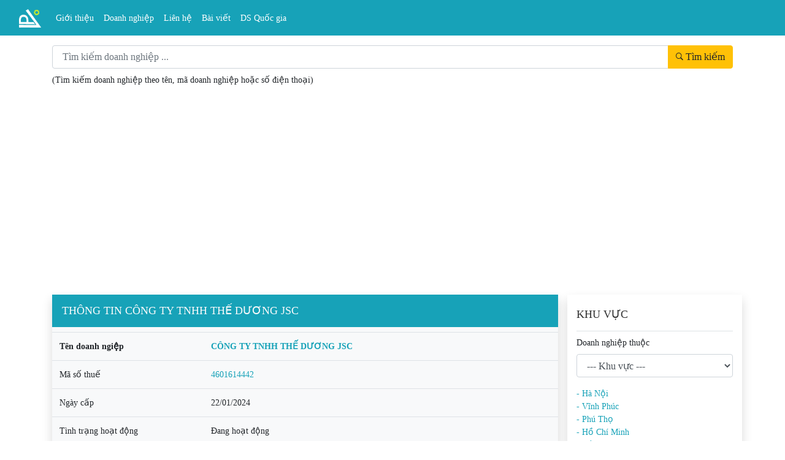

--- FILE ---
content_type: text/html; charset=UTF-8
request_url: https://vnprofile.com/doanhnghiep/4601614442.html
body_size: 8307
content:
<!DOCTYPE html>
<html lang="en">
<head>
	<meta charset="UTF-8">
	<meta http-equiv="X-UA-Compatible" content="IE=edge">
    <meta name="viewport" content="width=device-width, initial-scale=1">
    <meta name="Designer" CONTENT="www.cmBliss.com">
	<title>CÔNG TY TNHH THẾ DƯƠNG JSC</title>

	<meta name="robots" content="index,follow" />
    <meta name="revisit-after" content="1 days" />
    <meta http-equiv="content-language" content="vi" />

	<meta name="Author" content="www.cmBliss.com">
	<meta name="title" content="CÔNG TY TNHH THẾ DƯƠNG JSC" />
	<meta name="keywords" content="Thông tin công ty CÔNG TY TNHH THẾ DƯƠNG JSC, MST: 4601614442, Địa chỉ: Đội 1, Xã Phú Xuyên, Huyện Đại Từ, Tỉnh Thái Nguyên" />
	<meta name="description" content="Thông tin công ty CÔNG TY TNHH THẾ DƯƠNG JSC, MST: 4601614442, Địa chỉ: Đội 1, Xã Phú Xuyên, Huyện Đại Từ, Tỉnh Thái Nguyên" />
	<link rel="canonical" href="https://vnprofile.com/doanhnghiep/4601614442.html" />
	
	<meta property="og:locale" content="vi_VN" />
	<meta property="og:type" content="website" />
	<meta property="og:url" content="https://vnprofile.com/doanhnghiep/4601614442.html" />
	<meta property="og:title" content="CÔNG TY TNHH THẾ DƯƠNG JSC" />
	<meta property="og:site_name" content="CÔNG TY TNHH THẾ DƯƠNG JSC" />
	<meta property="article:tag" content="" />
	<meta property="og:description" content="Thông tin công ty CÔNG TY TNHH THẾ DƯƠNG JSC, MST: 4601614442, Địa chỉ: Đội 1, Xã Phú Xuyên, Huyện Đại Từ, Tỉnh Thái Nguyên" />
	<meta property="article:published_time" content="2025-11-27 09:42:05" />
	<meta property="article:modified_time" content="" />
	<meta property="og:updated_time" content="" />
	<meta property="og:image" content="https://vnprofile.com/public/themes/images/logo.png" />

	<meta name="twitter:card" content="summary"/>
	<meta name="twitter:description" content="Thông tin công ty CÔNG TY TNHH THẾ DƯƠNG JSC, MST: 4601614442, Địa chỉ: Đội 1, Xã Phú Xuyên, Huyện Đại Từ, Tỉnh Thái Nguyên"/>
	<meta name="twitter:title" content="CÔNG TY TNHH THẾ DƯƠNG JSC"/>
	<meta name="twitter:image" content="https://vnprofile.com/public/themes/images/logo.png"/>

	<!-- facebook -->
	<!-- <meta property="fb:app_id" content="2527295574248998" />
	<meta property="fb:admins" content="100003046913231"/> -->
	

	<link rel="icon" href="https://vnprofile.com/public/themes/images/logo.png" type="image/x-icon" />

	<link rel="stylesheet" type="text/css" href="https://vnprofile.com/public/themes/css/bootstrap.min.css">
	<link rel="stylesheet" type="text/css" href="https://vnprofile.com/public/themes/css/ionicons.min.css">
	<link rel="stylesheet" type="text/css" href="https://vnprofile.com/public/themes/css/main.css">

	<script type="text/javascript" src="https://vnprofile.com/public/themes/js/jquery-3.4.1.min.js"></script>
	
	<script type="text/javascript">
		var baseUrl="https://vnprofile.com/";
	</script>
	<script type="text/javascript" src="https://vnprofile.com/public/themes/js/main.js"></script>
	
	<script async src="https://pagead2.googlesyndication.com/pagead/js/adsbygoogle.js?client=ca-pub-6008865969679433"
     crossorigin="anonymous"></script>
</head>
<body>

<!-- Google tag (gtag.js) -->
<script async src="https://www.googletagmanager.com/gtag/js?id=UA-123138591-4"></script>
<script>
  window.dataLayer = window.dataLayer || [];
  function gtag(){dataLayer.push(arguments);}
  gtag('js', new Date());

  gtag('config', 'UA-123138591-4');
</script><div id="fb-root"></div>
<script>(function(d, s, id) {
  var js, fjs = d.getElementsByTagName(s)[0];
  if (d.getElementById(id)) return;
  js = d.createElement(s); js.id = id;
  js.src = "//connect.facebook.net/vi_VN/sdk.js#xfbml=1&version=v2.5";
  fjs.parentNode.insertBefore(js, fjs);
}(document, 'script', 'facebook-jssdk'));</script>

<!-- <header class="d-none">
	<div class="container-fluid position-relative">
		<div class="d-flex tFlag shadow">
			<div class="item pl-2"><a href="https://vnprofile.com/"><img src="https://vnprofile.com/public/themes/images/logo.png" class="logo"></a></div>
			<div class="item align-self-center p-3"><a href="https://vnprofile.com/" class="text-info"><strong>VNProfile</strong></a></div>
		</div>
	</div>
</header> --><nav class="navbar navbar-expand-lg navbar-dark bg-info navMain">
	<div class="container-fluid">
		<a class="navbar-brand" href="https://vnprofile.com/"><img src="https://vnprofile.com/public/themes/images/logo-am.png" style="height:30px;"></a>
		<button class="navbar-toggler" type="button" data-toggle="collapse" data-target="#navBarBottom" aria-controls="navBarBottom" aria-expanded="false" aria-label="Toggle navigation">
			<span class="navbar-toggler-icon"></span>
		</button>

		<div class="collapse navbar-collapse" id="navBarBottom">
			<ul class="navbar-nav mr-auto">
<li class="nav-item">
				        <a class="nav-link" href="https://vnprofile.com/gioi-thieu-vnprofile.html"> Giới thiệu</a>
				    </li><li class="nav-item">
				        <a class="nav-link" href="https://vnprofile.com/doanh-nghiep-ca-nuoc.html"> Doanh nghiệp</a>
				    </li><li class="nav-item">
				        <a class="nav-link" href="https://vnprofile.com/contact"> Liên hệ</a>
				    </li><li class="nav-item">
				        <a class="nav-link" href="https://vnprofile.com/bai-viet"> Bài viết</a>
				    </li><li class="nav-item">
				        <a class="nav-link" href="https://vnprofile.com/quocgia/danh-sach-cac-nuoc-tren-toan-the-gioi"> DS Quốc gia</a>
				    </li>	</ul>
			

		</div>
	</div>
</nav>

<div class="container py-3">
	<form class="" action="https://vnprofile.com/search" method="post">
		<div class="input-group">
			<input type="text" class="form-control px-3" name="txtSearch" placeholder="Tìm kiếm doanh nghiệp ..." value="">
			<div class="input-group-append">
				<button class="btn btn-warning" type="submit" name="btnSearch"><span class="ion-ios-search-strong"></span> Tìm kiếm</button>
			</div>
		</div>
		<div class="py-2">(Tìm kiếm doanh nghiệp theo tên, mã doanh nghiệp hoặc số điện thoại)</div>
	</form>
	
</div><main>

	<div class="container py-3">

		<div class="row"><div class="col-sm-9 left">
	<div class="content bg-light shadow pb-3">
		<h1 class="title p-3 bg-info text-light">THÔNG TIN CÔNG TY TNHH THẾ DƯƠNG JSC</h1>
		
		<table class="table">
			<tr>
				<th width="30%">Tên doanh ngiệp</th>
				<th><a href="https://vnprofile.com/doanhnghiep/4601614442.html">CÔNG TY TNHH THẾ DƯƠNG JSC</a></th>
			</tr>
			<tr>
				<td>Mã số thuế</td>
				<td><a href="https://vnprofile.com/doanhnghiep/4601614442.html">4601614442</a></td>
			</tr>
			<tr>
				<td>Ngày cấp</td>
				<td>22/01/2024</td>
			</tr>
			<tr>
				<td>Tình trạng hoạt động</td>
				<td>Đang hoạt động</td>
			</tr>
			<tr>
				<td>Nơi đăng ký quản lý</td>
				<td></td>
			</tr>
			<tr>
				<td>Địa chỉ trụ sở</td>
				<td>Đội 1, Xã Phú Xuyên, Huyện Đại Từ, Tỉnh Thái Nguyên</td>
			</tr>
			<tr>
				<td>Điện thoại</td>
				<td>
<img src='[data-uri]'>				</td>
			</tr>
			<tr>
				<td>Chủ sở hữu</td>
				<td>Vũ Bá Thế</td>
			</tr>
			<tr>
				<td>Ngành nghề kinh doanh</td>
				<td><strong></strong><br></td>
			</tr>
		</table>

		<p class="p-2 text-muted"><em>Thông tin chỉ mang tính tham khảo, có thể doanh nghiệp mới làm thủ tục thay đổi thông tin nên hệ thống chưa cập nhật kịp thời</em></p>
	</div>

	<!-- Ngang trang vnprofile -->
<ins class="adsbygoogle"
     style="display:block"
     data-ad-client="ca-pub-6008865969679433"
     data-ad-slot="1617140245"
     data-ad-format="auto"
     data-full-width-responsive="true"></ins>
<script>
     (adsbygoogle = window.adsbygoogle || []).push({});
</script>

	<div class="content bg-light shadow">
		<h2 class="title p-3 bg-info text-light">Doanh nghiệp khác</h2>
<div class="item p-3">
				<a href="https://vnprofile.com/doanhnghiep/4601622549.html" target="_blank"><h3 class="title text-info">CÔNG TY TNHH THƯƠNG MẠI VÀ ĐẦU TƯ ĐỒNG QUANG</h3></a>
				<p class="p-0 m-0">Mã số thuế: <strong>4601622549</strong> - Đại diện pháp luật: PHẠM VĂN HÀ</p>
				<p class="p-0 m-0">Địa chỉ: Xóm Phố Hích, Xã Hòa Bình, Huyện Đồng Hỷ, Tỉnh Thái Nguyên</p>
			</div><div class="item p-3">
				<a href="https://vnprofile.com/doanhnghiep/4601622563.html" target="_blank"><h3 class="title text-info">CÔNG TY TNHH THƯƠNG MẠI QUỐC TẾ DHP</h3></a>
				<p class="p-0 m-0">Mã số thuế: <strong>4601622563</strong> - Đại diện pháp luật: LƯƠNG ANH ĐỨC</p>
				<p class="p-0 m-0">Địa chỉ: Số nhà 381 tổ 2, Phường Tân Lập, Thành phố Thái Nguyên, Tỉnh Thái Nguyên</p>
			</div><div class="item p-3">
				<a href="https://vnprofile.com/doanhnghiep/4601622556.html" target="_blank"><h3 class="title text-info">CÔNG TY TNHH AN KHANG PHỔ YÊN</h3></a>
				<p class="p-0 m-0">Mã số thuế: <strong>4601622556</strong> - Đại diện pháp luật: HỒ THỊ THÚY</p>
				<p class="p-0 m-0">Địa chỉ: TDP Dương, Phường Đắc Sơn, Thành phố Phổ Yên, Tỉnh Thái Nguyên</p>
			</div><div class="item p-3">
				<a href="https://vnprofile.com/doanhnghiep/4601622475.html" target="_blank"><h3 class="title text-info">CÔNG TY TNHH CINOTEX INTELLIGENCE (VIET NAM)</h3></a>
				<p class="p-0 m-0">Mã số thuế: <strong>4601622475</strong> - Đại diện pháp luật: Qin, Feng</p>
				<p class="p-0 m-0">Địa chỉ: Khu B, Kcn Sông Công I, Phường Bách Quang, Thành Phố Sông Công, Thái Nguyên</p>
			</div><div class="item p-3">
				<a href="https://vnprofile.com/doanhnghiep/4601622482.html" target="_blank"><h3 class="title text-info">CÔNG TY TNHH XD TM TUÂN HÒA</h3></a>
				<p class="p-0 m-0">Mã số thuế: <strong>4601622482</strong> - Đại diện pháp luật: Cao Văn Tuân</p>
				<p class="p-0 m-0">Địa chỉ: Số 6, Tổ 11, Phường Tân Lập, Thành Phố Thái Nguyên, Thái Nguyên</p>
			</div><div class="item p-3">
				<a href="https://vnprofile.com/doanhnghiep/4601621672.html" target="_blank"><h3 class="title text-info">CÔNG TY TRÁCH NHIỆM HỮU HẠN MANGOU</h3></a>
				<p class="p-0 m-0">Mã số thuế: <strong>4601621672</strong> - Đại diện pháp luật: Nguyễn Thuý Quỳnh</p>
				<p class="p-0 m-0">Địa chỉ: Tổ Tân Hương, Phường Đồng Bẩm, Thành Phố Thái Nguyên, Thái Nguyên</p>
			</div><div class="item p-3">
				<a href="https://vnprofile.com/doanhnghiep/4601621658.html" target="_blank"><h3 class="title text-info">CÔNG TY TNHH DỊCH VỤ VÀ THƯƠNG MẠI ANH TẤN PHÁT</h3></a>
				<p class="p-0 m-0">Mã số thuế: <strong>4601621658</strong> - Đại diện pháp luật: VƯƠNG QUANG ANH</p>
				<p class="p-0 m-0">Địa chỉ: Xóm 6, Xã Sơn Cẩm, Thành phố Thái Nguyên, Tỉnh Thái Nguyên</p>
			</div><div class="item p-3">
				<a href="https://vnprofile.com/doanhnghiep/4601621697.html" target="_blank"><h3 class="title text-info">CÔNG TY TNHH MỸ PHẨM HA SHINSIDO</h3></a>
				<p class="p-0 m-0">Mã số thuế: <strong>4601621697</strong> - Đại diện pháp luật: VŨ BÁ HÙNG</p>
				<p class="p-0 m-0">Địa chỉ: Số nhà 666, đường số 3, KĐT Hồ Xương Rồng, Tổ 15, Phường Phan Đình Phùng, Thành phố Thái Nguyên, Tỉnh Thái Nguyên</p>
			</div><div class="item p-3">
				<a href="https://vnprofile.com/doanhnghiep/4601621721.html" target="_blank"><h3 class="title text-info">CÔNG TY CỔ PHẦN NANOVETS</h3></a>
				<p class="p-0 m-0">Mã số thuế: <strong>4601621721</strong> - Đại diện pháp luật: NGÔ VĂN HÀ</p>
				<p class="p-0 m-0">Địa chỉ: Tổ dân phố Thanh Tân, Phường Trung Thành, Thành phố Phổ Yên, Tỉnh Thái Nguyên</p>
			</div><div class="item p-3">
				<a href="https://vnprofile.com/doanhnghiep/4601621739.html" target="_blank"><h3 class="title text-info">CÔNG TY CỔ PHẦN TÀI ĐỨC PHÚ HDH</h3></a>
				<p class="p-0 m-0">Mã số thuế: <strong>4601621739</strong> - Đại diện pháp luật: NGUYỄN VĂN CƯỜNG</p>
				<p class="p-0 m-0">Địa chỉ: Tổ dân phố Thanh Tân, Phường Trung Thành, Thành phố Phổ Yên, Tỉnh Thái Nguyên</p>
			</div><div class="item p-3">
				<a href="https://vnprofile.com/doanhnghiep/4601621601.html" target="_blank"><h3 class="title text-info">CÔNG TY CỔ PHẦN LÀNG HÁO HỨC</h3></a>
				<p class="p-0 m-0">Mã số thuế: <strong>4601621601</strong> - Đại diện pháp luật: VŨ ĐỨC THÀNH</p>
				<p class="p-0 m-0">Địa chỉ: Xóm 7, Xã Phúc Tân, Thành phố Phổ Yên, Thái Nguyên</p>
			</div><div class="item p-3">
				<a href="https://vnprofile.com/doanhnghiep/4601621665.html" target="_blank"><h3 class="title text-info">CÔNG TY TNHH HHCORP</h3></a>
				<p class="p-0 m-0">Mã số thuế: <strong>4601621665</strong> - Đại diện pháp luật: Nguyễn Quốc Huy</p>
				<p class="p-0 m-0">Địa chỉ: Xóm Trung 3, Xã Điềm Thụy, Huyện Phú Bình, Thái Nguyên</p>
			</div><div class="item p-3">
				<a href="https://vnprofile.com/doanhnghiep/4601621707.html" target="_blank"><h3 class="title text-info">CÔNG TY TNHH SẢN XUẤT BÁNH NGỌT ÁNH DƯƠNG</h3></a>
				<p class="p-0 m-0">Mã số thuế: <strong>4601621707</strong> - Đại diện pháp luật: Trần Văn Tùng</p>
				<p class="p-0 m-0">Địa chỉ: Tổ 7, Phường Tân Thành, Thành Phố Thái Nguyên, Thái Nguyên</p>
			</div><div class="item p-3">
				<a href="https://vnprofile.com/doanhnghiep/4601621619.html" target="_blank"><h3 class="title text-info">CÔNG TY TNHH PHÚC LONG TN</h3></a>
				<p class="p-0 m-0">Mã số thuế: <strong>4601621619</strong> - Đại diện pháp luật: ĐỖ TRUNG HIẾU</p>
				<p class="p-0 m-0">Địa chỉ: Số nhà 360, đường Ga, tổ 14, Phường Quang Trung, Thành phố Thái Nguyên, Tỉnh Thái Nguyên</p>
			</div><div class="item p-3">
				<a href="https://vnprofile.com/doanhnghiep/4601621633.html" target="_blank"><h3 class="title text-info">CÔNG TY CỔ PHẦN Y TẾ MEDSIAD</h3></a>
				<p class="p-0 m-0">Mã số thuế: <strong>4601621633</strong> - Đại diện pháp luật: LÊ THỊ HUYỀN TRANG</p>
				<p class="p-0 m-0">Địa chỉ: Tổ 1, Phường Trưng Vương, Thành phố Thái Nguyên, Tỉnh Thái Nguyên</p>
			</div><div class="item p-3">
				<a href="https://vnprofile.com/doanhnghiep/4601621640.html" target="_blank"><h3 class="title text-info">CÔNG TY CỔ PHẦN HERBAL MEDICINE PHÚC SEN</h3></a>
				<p class="p-0 m-0">Mã số thuế: <strong>4601621640</strong> - Đại diện pháp luật: Nguyễn Mạnh Hải</p>
				<p class="p-0 m-0">Địa chỉ: Tổ 14, Phường Hoàng Văn Thụ, Thành Phố Thái Nguyên, Thái Nguyên</p>
			</div><div class="item p-3">
				<a href="https://vnprofile.com/doanhnghiep/4601621626.html" target="_blank"><h3 class="title text-info">CÔNG TY TNHH THƯƠNG MẠI DỊCH VỤ XÂY DỰNG VIỆT LUẬT</h3></a>
				<p class="p-0 m-0">Mã số thuế: <strong>4601621626</strong> - Đại diện pháp luật: NGUYỄN VĂN LUẬT</p>
				<p class="p-0 m-0">Địa chỉ: Xóm Nhân Hòa, Xã Thịnh Đức, Thành phố Thái Nguyên, Tỉnh Thái Nguyên</p>
			</div><div class="item p-3">
				<a href="https://vnprofile.com/doanhnghiep/0109121404-006.html" target="_blank"><h3 class="title text-info">VĂN PHÒNG ĐẠI DIỆN TẠI THÁI NGUYÊN - CÔNG TY TNHH HỆ THỐNG DYNAMIC VIỆT NAM</h3></a>
				<p class="p-0 m-0">Mã số thuế: <strong>0109121404-006</strong> - Đại diện pháp luật: Dương Thị Hôi</p>
				<p class="p-0 m-0">Địa chỉ: Xóm Thuần Pháp, Xã Điềm Thụy, Huyện Phú Bình, Thái Nguyên</p>
			</div><div class="item p-3">
				<a href="https://vnprofile.com/doanhnghiep/4601621591.html" target="_blank"><h3 class="title text-info">CÔNG TY TNHH LIÊM LOAN</h3></a>
				<p class="p-0 m-0">Mã số thuế: <strong>4601621591</strong> - Đại diện pháp luật: Nguyễn Hải Đăng</p>
				<p class="p-0 m-0">Địa chỉ: Tổ 12, Phường Tân Lập, Thành phố Thái Nguyên, Thái Nguyên</p>
			</div><div class="item p-3">
				<a href="https://vnprofile.com/doanhnghiep/4601621577.html" target="_blank"><h3 class="title text-info">CÔNG TY CỔ PHẦN XÂY LẮP DUY HƯNG</h3></a>
				<p class="p-0 m-0">Mã số thuế: <strong>4601621577</strong> - Đại diện pháp luật: Hà Thị Yến</p>
				<p class="p-0 m-0">Địa chỉ: Tổ 1, Phường Thịnh Đán, Thành Phố Thái Nguyên, Thái Nguyên</p>
			</div>	</div>
</div>

<div class="col-sm-3 right shadow">
	<div class="rBox mb-3">
		<h3 class="title py-3 border-bottom">Khu vực</h3>
		<div class="form-group">
			<label for="exampleFormControlSelect1">Doanh nghiệp thuộc</label>
			<select class="form-control" id="e1">
				<option value="">--- Khu vực ---</option>
<option value="hn">Hà Nội</option><option value="vp">Vĩnh Phúc</option><option value="PT">Phú Thọ</option><option value="hcm">Hồ Chí Minh</option><option value="ct">Cần Thơ</option><option value="dn">Đà Nẵng</option><option value="hp">Hải Phòng</option><option value="ag">An Giang</option><option value="brvt">Bà Rịa - Vũng Tàu</option><option value="bk">Bắc Kạn</option><option value="bg">Bắc Giang</option><option value="bl">Bạc Liêu</option><option value="bn">Bắc Ninh</option><option value="bt">Bến Tre</option><option value="bd">Bình Dương</option><option value="bp">Bình Phước</option><option value="bt2">Bình Thuận</option><option value="bd2">Bình Định</option><option value="cm">Cà Mau</option><option value="cb">Cao Bằng</option><option value="gl">Gia Lai</option><option value="hg">Hà Giang</option><option value="hn2">Hà Nam</option><option value="ht">Hà Tĩnh</option><option value="hd">Hải Dương</option><option value="hg2">Hậu Giang</option><option value="hb">Hòa Bình</option><option value="hu">Huế</option><option value="hy">Hưng Yên</option><option value="kh">Khánh Hòa</option><option value="kg">Kiên Giang</option><option value="kt">Kon Tum</option><option value="lc">Lai Châu</option><option value="ld">Lâm Đồng</option><option value="ls">Lạng Sơn</option><option value="lc2">Lào Cai</option><option value="la">Long An</option><option value="nd">Nam Định</option><option value="na">Nghệ An</option><option value="nb">Ninh Bình</option><option value="nt">Ninh Thuận</option><option value="py">Phú Yên</option><option value="qb">Quảng Bình</option><option value="qn">Quảng Nam</option><option value="qn2">Quảng Ngãi</option><option value="qn3">Quảng Ninh</option><option value="qt">Quảng Trị</option><option value="st">Sóc Trăng</option><option value="sl">Sơn La</option><option value="tn">Tây Ninh</option><option value="tb">Thái Bình</option><option value="tn2">Thái Nguyên</option><option value="th">Thanh Hoá</option><option value="tg">Tiền Giang</option><option value="tv">Trà Vinh</option><option value="tq">Tuyên Quang</option><option value="vl">Vĩnh Long</option><option value="vt">Vũng Tàu</option><option value="yb">Yên Bái</option><option value="dl">Đắc Lắc</option><option value="dn2">Đắk Nông</option><option value="db">Điện Biên</option><option value="dn3">Đồng Nai</option><option value="dt">Đồng Tháp</option>			</select>
		</div>
		<ul style="list-style:none;padding-left: 0px;">
<li><a href="https://vnprofile.com/doanhnghiep/hn">- Hà Nội</a></li><li><a href="https://vnprofile.com/doanhnghiep/vp">- Vĩnh Phúc</a></li><li><a href="https://vnprofile.com/doanhnghiep/PT">- Phú Thọ</a></li><li><a href="https://vnprofile.com/doanhnghiep/hcm">- Hồ Chí Minh</a></li><li><a href="https://vnprofile.com/doanhnghiep/ct">- Cần Thơ</a></li><li><a href="https://vnprofile.com/doanhnghiep/dn">- Đà Nẵng</a></li><li><a href="https://vnprofile.com/doanhnghiep/hp">- Hải Phòng</a></li><li><a href="https://vnprofile.com/doanhnghiep/ag">- An Giang</a></li><li><a href="https://vnprofile.com/doanhnghiep/brvt">- Bà Rịa - Vũng Tàu</a></li><li><a href="https://vnprofile.com/doanhnghiep/bk">- Bắc Kạn</a></li><li><a href="https://vnprofile.com/doanhnghiep/bg">- Bắc Giang</a></li><li><a href="https://vnprofile.com/doanhnghiep/bl">- Bạc Liêu</a></li><li><a href="https://vnprofile.com/doanhnghiep/bn">- Bắc Ninh</a></li><li><a href="https://vnprofile.com/doanhnghiep/bt">- Bến Tre</a></li><li><a href="https://vnprofile.com/doanhnghiep/bd">- Bình Dương</a></li><li><a href="https://vnprofile.com/doanhnghiep/bp">- Bình Phước</a></li><li><a href="https://vnprofile.com/doanhnghiep/bt2">- Bình Thuận</a></li><li><a href="https://vnprofile.com/doanhnghiep/bd2">- Bình Định</a></li><li><a href="https://vnprofile.com/doanhnghiep/cm">- Cà Mau</a></li><li><a href="https://vnprofile.com/doanhnghiep/cb">- Cao Bằng</a></li><li><a href="https://vnprofile.com/doanhnghiep/gl">- Gia Lai</a></li><li><a href="https://vnprofile.com/doanhnghiep/hg">- Hà Giang</a></li><li><a href="https://vnprofile.com/doanhnghiep/hn2">- Hà Nam</a></li><li><a href="https://vnprofile.com/doanhnghiep/ht">- Hà Tĩnh</a></li><li><a href="https://vnprofile.com/doanhnghiep/hd">- Hải Dương</a></li><li><a href="https://vnprofile.com/doanhnghiep/hg2">- Hậu Giang</a></li><li><a href="https://vnprofile.com/doanhnghiep/hb">- Hòa Bình</a></li><li><a href="https://vnprofile.com/doanhnghiep/hu">- Huế</a></li><li><a href="https://vnprofile.com/doanhnghiep/hy">- Hưng Yên</a></li><li><a href="https://vnprofile.com/doanhnghiep/kh">- Khánh Hòa</a></li><li><a href="https://vnprofile.com/doanhnghiep/kg">- Kiên Giang</a></li><li><a href="https://vnprofile.com/doanhnghiep/kt">- Kon Tum</a></li><li><a href="https://vnprofile.com/doanhnghiep/lc">- Lai Châu</a></li><li><a href="https://vnprofile.com/doanhnghiep/ld">- Lâm Đồng</a></li><li><a href="https://vnprofile.com/doanhnghiep/ls">- Lạng Sơn</a></li><li><a href="https://vnprofile.com/doanhnghiep/lc2">- Lào Cai</a></li><li><a href="https://vnprofile.com/doanhnghiep/la">- Long An</a></li><li><a href="https://vnprofile.com/doanhnghiep/nd">- Nam Định</a></li><li><a href="https://vnprofile.com/doanhnghiep/na">- Nghệ An</a></li><li><a href="https://vnprofile.com/doanhnghiep/nb">- Ninh Bình</a></li><li><a href="https://vnprofile.com/doanhnghiep/nt">- Ninh Thuận</a></li><li><a href="https://vnprofile.com/doanhnghiep/py">- Phú Yên</a></li><li><a href="https://vnprofile.com/doanhnghiep/qb">- Quảng Bình</a></li><li><a href="https://vnprofile.com/doanhnghiep/qn">- Quảng Nam</a></li><li><a href="https://vnprofile.com/doanhnghiep/qn2">- Quảng Ngãi</a></li><li><a href="https://vnprofile.com/doanhnghiep/qn3">- Quảng Ninh</a></li><li><a href="https://vnprofile.com/doanhnghiep/qt">- Quảng Trị</a></li><li><a href="https://vnprofile.com/doanhnghiep/st">- Sóc Trăng</a></li><li><a href="https://vnprofile.com/doanhnghiep/sl">- Sơn La</a></li><li><a href="https://vnprofile.com/doanhnghiep/tn">- Tây Ninh</a></li><li><a href="https://vnprofile.com/doanhnghiep/tb">- Thái Bình</a></li><li><a href="https://vnprofile.com/doanhnghiep/tn2">- Thái Nguyên</a></li><li><a href="https://vnprofile.com/doanhnghiep/th">- Thanh Hoá</a></li><li><a href="https://vnprofile.com/doanhnghiep/tg">- Tiền Giang</a></li><li><a href="https://vnprofile.com/doanhnghiep/tv">- Trà Vinh</a></li><li><a href="https://vnprofile.com/doanhnghiep/tq">- Tuyên Quang</a></li><li><a href="https://vnprofile.com/doanhnghiep/vl">- Vĩnh Long</a></li><li><a href="https://vnprofile.com/doanhnghiep/vt">- Vũng Tàu</a></li><li><a href="https://vnprofile.com/doanhnghiep/yb">- Yên Bái</a></li><li><a href="https://vnprofile.com/doanhnghiep/dl">- Đắc Lắc</a></li><li><a href="https://vnprofile.com/doanhnghiep/dn2">- Đắk Nông</a></li><li><a href="https://vnprofile.com/doanhnghiep/db">- Điện Biên</a></li><li><a href="https://vnprofile.com/doanhnghiep/dn3">- Đồng Nai</a></li><li><a href="https://vnprofile.com/doanhnghiep/dt">- Đồng Tháp</a></li>		</ul>
	</div>



<div class="rBox mb-3"><p><a href="https://typing.cmbliss.com/" target="_blank"><img class="border" src="https://vnprofile.com/public/fileupload/source/ads/ads-typing.jpg" alt="Tập gõ máy tính 10 ngón" width="100%" /></a></p>
<p><a href="https://cmbliss.com/" target="_blank"><img class="border" src="https://cmbliss.com/public/fileupload/source/ads/thiet-ke-website.png" alt="Thiết kế website" width="100%" /></a></p>
<p><a href="http://giapha.cmbliss.com/" target="_blank"><img class="border" src="https://vnprofile.com/public/fileupload/source/ads/2.jpg" alt="Tạo và in cây gia phả online nhanh" width="100%" /></a></p></div></div>

<script type="text/javascript">
	$(document).ready(function() {
		$("#e1").change(function() {
			if ($(this).val()=="") return;
			window.location="https://vnprofile.com/doanhnghiep/"+$(this).val();
		});
	});
</script></div></div></main>	<footer class="p-2">
		<div class="container-fluid">
			<p>Lưu ý: Nội dung mang tính chất tham khảo</p>
			<hr style="border-color: #ccc;">
			<p class="text-center"><small>Copyright ® 2025. www.vnprofile.com</small></p>
		</div>
	</footer>

	<div id="go-top" class="go-top">
		<span class="ion-android-arrow-up"></span>
	</div>

	<script type="text/javascript" src="https://vnprofile.com/public/themes/js/bootstrap.min.js"></script>
</body>
</html>

--- FILE ---
content_type: text/html; charset=utf-8
request_url: https://www.google.com/recaptcha/api2/aframe
body_size: 268
content:
<!DOCTYPE HTML><html><head><meta http-equiv="content-type" content="text/html; charset=UTF-8"></head><body><script nonce="Sd1j7QCBbq8AIL7lqECFnw">/** Anti-fraud and anti-abuse applications only. See google.com/recaptcha */ try{var clients={'sodar':'https://pagead2.googlesyndication.com/pagead/sodar?'};window.addEventListener("message",function(a){try{if(a.source===window.parent){var b=JSON.parse(a.data);var c=clients[b['id']];if(c){var d=document.createElement('img');d.src=c+b['params']+'&rc='+(localStorage.getItem("rc::a")?sessionStorage.getItem("rc::b"):"");window.document.body.appendChild(d);sessionStorage.setItem("rc::e",parseInt(sessionStorage.getItem("rc::e")||0)+1);localStorage.setItem("rc::h",'1764211329754');}}}catch(b){}});window.parent.postMessage("_grecaptcha_ready", "*");}catch(b){}</script></body></html>

--- FILE ---
content_type: text/css
request_url: https://vnprofile.com/public/themes/css/main.css
body_size: 766
content:
body {
	font-size: 14px;
	font-family: Tahoma;

}
a {
	color: #17a2b8;
}
a:hover {
	text-decoration: none;
}

header .logo {
	height: 60px;
}
header .tFlag {
	position: absolute;
	top: 0px;
	left: 0px;
	z-index: 999;
	background-color: #fff;
	border-radius: 0px 0px 8px 8px;
}

/*navMain*/
.navMain .navbar-nav .nav-link {
	color: #fff;
}

.kSearch {
	background-image: url('../images/bg-head.jpg');
	background-position: center;
	position: relative;
}
.kSearch .mark {
	position: absolute;
	height: 100%;
	width: 100%;
	background-color: rgba(0,0,0,0.55);
}
.kSearch .content {
	position: absolute;
	transform: translate(-50%,-50%);
	left: 50%;
	top: 50%;
	min-width: 30%;
}

/*main*/
main {
	min-height: 600px;
}
main .left h2.title, main .left h1.title {
	font-size: 1.3em;
	text-transform: uppercase;
}
main .left h3.title {
	font-size: 1.1em;
	text-transform: uppercase;
	color: #333;
}
main .left h3.title:hover {
	color: #000;
}
main .left .card-img, .card-img-top {
	height: 180px;
	object-fit: cover;
}
main .content .item:not(:last-child) {
	border-bottom: 1px solid #ccc;
}

main .right h3.title {
	font-size: 1.3em;
	text-transform: uppercase;
	color: #333;
}

/*site-title*/
.site-title h1 {
	font-size: 1.5em;
	text-transform: uppercase;
}

/*site-main*/
.site-title h1 {
	font-size: 1.5em;
	text-transform: uppercase;
}
.site-main h2.title {
	font-size: 1.2em;
	color: #222;
}
.site-main .media {
	border-bottom: 1px solid #fff;
}
.site-main .media:hover {
	border-bottom: 1px solid #ccc;
}

.l-contents img {
	max-width: 100%;
}
.l-contents h2,h3,h4,h5,h6 {
	margin-top: 6px;
}
.l-contents h3 {
	font-size: 1.3em;
}
.l-contents h2 {
	font-size: 1.5em;
}
.l-contents h4 {
	font-size: 1.2em;
}
.l-contents h5 {
	font-size: 1.1em;
}
.l-contents h6 {
	font-size: 1.05em;
}
.l-contents p {
	margin-top: 5px;
}
.l-contents table p {
	margin-bottom: 0px;
}

/*boxright*/
.boxright .b-title {
	font-size: 1.3em;
	border-left: 2px solid #D53402;
}
.boxright .media img {
	width: 100px;
	height: 80px;
	object-fit: cover;
}
.boxright .nav-list {
	list-style: none;

}
.boxright .nav-list li {
	padding-top: 5px;
	padding-bottom: 5px;
}
.boxright .nav-list li:not(:last-child) {
	border-bottom: 1px solid #eee;
}
.boxright .nav-list a {
	color: #333;
	transition: color 0.3s;
}
.boxright .nav-list a:hover {
	color: #666;
}

/*toc*/
#toc a {
	color: #666;
}
#toc a:hover {
	color: #333;
}


footer {
	background-color: #212121;
	color: #fff;
}
footer a {
	color: #ccc;

}
footer a:hover {
	color: #fff;
	
}
footer h3 {
	font-size: 1.3em;
	text-transform: uppercase;
	border-bottom: 1px solid #ccc;
	padding-bottom: 5px;
}
footer ul {
	list-style: none;
	padding-left: 0px;
}
footer ul li {
	padding:5px;
}
footer ul li:before {
	content: "\00bb";
	margin-right: 5px;
}




/*go-top*/
.go-top {
	border:1px solid #008899;
	color: #fff;
	width: 30px;
	height: 30px;
	border-radius: 15px;
	background-color: rgba(0,136,150,0.75);
	position: fixed;
	text-align: center;
	line-height: 30px;
	right:20px;
	top: 50%;
	transform: translateY(-50%);
	transition: background-color 0.3s, color 0.3s;
	cursor:pointer;
	display: none;
}
.go-top:hover {
	color:#eee;
	background-color: rgba(0,136,150,0.55);
}


@media (min-width: 576px) {
  
}

@media (min-width: 768px) {
	.navMain .navbar-nav .nav-item:hover .dropdown-menu {
		visibility: visible;
		display: block;
	}
	.kSearch {
		height: 300px;
	}
}

@media (min-width: 992px) {
	
}

@media (min-width: 1200px) {
	
}

@media (min-width: 1300px) {

}

@media (max-width: 575.98px) {
	.kSearch {
		height: 250px;
	}
	.kSearch .content {
		top: 65%;
		min-width: 90%;
	}

	.siteTitle {
		display: none;
	}
}

--- FILE ---
content_type: application/javascript
request_url: https://vnprofile.com/public/themes/js/main.js
body_size: -52
content:
$(document).ready(function() {
	
	// scroll to top
	function sh_btnScroll(idBtnGoTop){
		var c="#"+idBtnGoTop;
		var b=120;
		var a=500;
		$(window).scroll(function(){
			if($(this).scrollTop()>b){
				$(c).fadeIn(a)
			}else{
				$(c).fadeOut(a)
			}
		});
	}

	$("#go-top").click(function() {
		$("html, body").animate({"scrollTop":0},500);
	});

	sh_btnScroll("go-top");
	//end
});